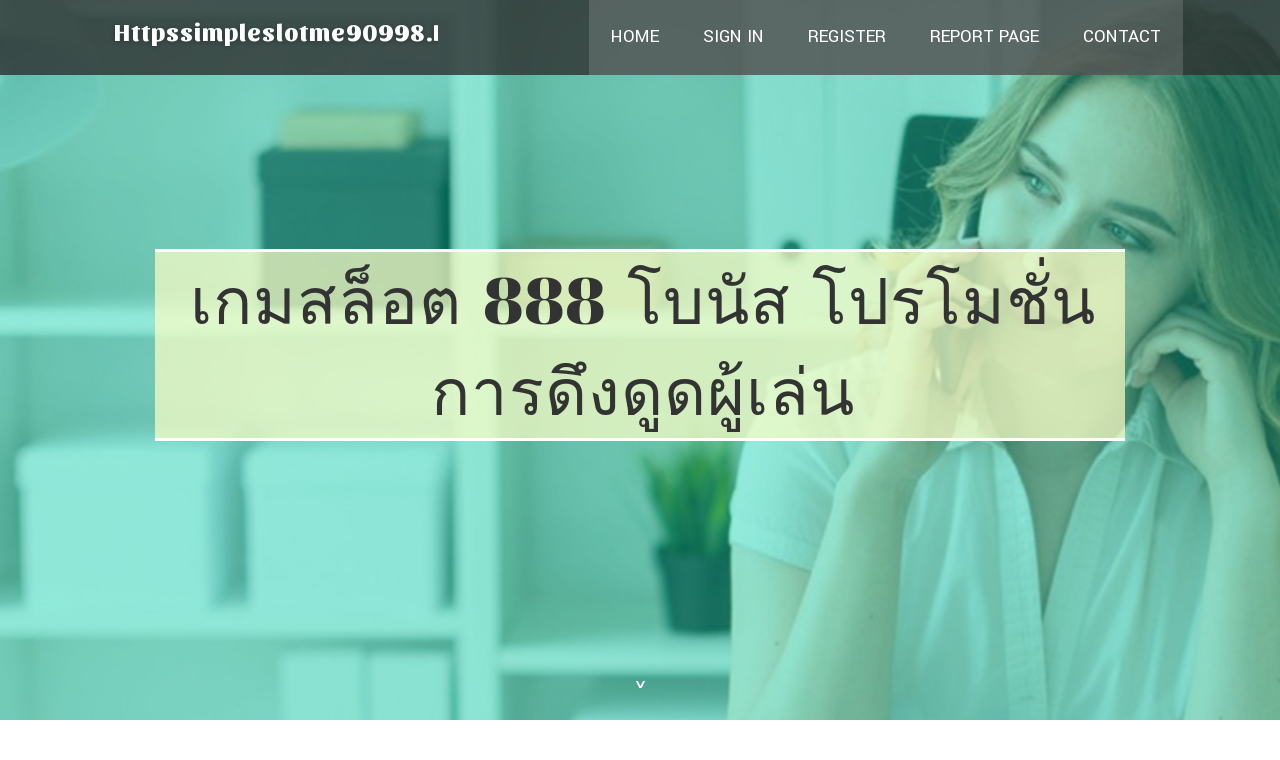

--- FILE ---
content_type: text/html; charset=UTF-8
request_url: https://httpssimpleslotme90998.dailyhitblog.com/33323011/%E0%B9%80%E0%B8%81%E0%B8%A1%E0%B8%AA%E0%B8%A5-%E0%B8%AD%E0%B8%95-888-%E0%B9%82%E0%B8%9A%E0%B8%99-%E0%B8%AA-%E0%B9%82%E0%B8%9B%E0%B8%A3%E0%B9%82%E0%B8%A1%E0%B8%8A-%E0%B8%99-%E0%B8%81%E0%B8%B2%E0%B8%A3%E0%B8%94-%E0%B8%87%E0%B8%94-%E0%B8%94%E0%B8%9C-%E0%B9%80%E0%B8%A5-%E0%B8%99
body_size: 7386
content:
<!DOCTYPE html>
<!--[if IE 8]><html class="lt-ie10 lt-ie9 no-js" prefix="og: https://ogp.me/ns#" lang="en"><![endif]-->
<!--[if IE 9]><html class="lt-ie10 no-js" prefix="og: https://ogp.me/ns#" lang="en"><![endif]-->
<!--[if gt IE 9]><!--><html class="no-js" prefix="og: https://ogp.me/ns#" lang="en"><!--<![endif]-->
<head>
<meta charset="utf-8"><meta http-equiv="X-UA-Compatible" content="IE=edge,chrome=1">
<title>เกมสล็อต 888 โบนัส โปรโมชั่น การดึงดูดผู้เล่น</title>
<meta name="viewport" content="width=device-width,initial-scale=1,viewport-fit=cover">
<meta name="msapplication-tap-highlight" content="no">
<link href="https://cloud.dailyhitblog.com/blog/cdn/style.css" rel="stylesheet">
<meta name="generator" content="dailyhitblog.com">
<meta name="format-detection" content="telephone=no">
<meta property="og:url" content="https://httpssimpleslotme90998.dailyhitblog.com/33323011/%E0%B9%80%E0%B8%81%E0%B8%A1%E0%B8%AA%E0%B8%A5-%E0%B8%AD%E0%B8%95-888-%E0%B9%82%E0%B8%9A%E0%B8%99-%E0%B8%AA-%E0%B9%82%E0%B8%9B%E0%B8%A3%E0%B9%82%E0%B8%A1%E0%B8%8A-%E0%B8%99-%E0%B8%81%E0%B8%B2%E0%B8%A3%E0%B8%94-%E0%B8%87%E0%B8%94-%E0%B8%94%E0%B8%9C-%E0%B9%80%E0%B8%A5-%E0%B8%99">
<meta property="og:title" content="เกมสล็อต 888 โบนัส โปรโมชั่น การดึงดูดผู้เล่น">
<meta property="og:type" content="article">
<meta property="og:description" content="เกมสล็อต 888 โบนัส โปรโมชั่น การดึงดูดผู้เล่น">
<meta property="og:site_name" content="dailyhitblog.com">
<meta property="og:image" content="https://cloud.dailyhitblog.com/blog/images/img05.jpg">
<link rel="canonical" href="https://httpssimpleslotme90998.dailyhitblog.com/33323011/%E0%B9%80%E0%B8%81%E0%B8%A1%E0%B8%AA%E0%B8%A5-%E0%B8%AD%E0%B8%95-888-%E0%B9%82%E0%B8%9A%E0%B8%99-%E0%B8%AA-%E0%B9%82%E0%B8%9B%E0%B8%A3%E0%B9%82%E0%B8%A1%E0%B8%8A-%E0%B8%99-%E0%B8%81%E0%B8%B2%E0%B8%A3%E0%B8%94-%E0%B8%87%E0%B8%94-%E0%B8%94%E0%B8%9C-%E0%B9%80%E0%B8%A5-%E0%B8%99" />
<link href="https://cloud.dailyhitblog.com/favicon.ico" rel="shortcut icon" />
</head>
<body class="layout-01 wtf-homepage">
<div class="wnd-page color-red">

<div id="wrapper">

<header id="header">
<div id="layout-section" class="section header header-01 cf design-01 section-media">
<div class="nav-line initial-state cf wnd-fixed">
<div class="section-inner">
<div class="logo logo-default wnd-font-size-90 proxima-nova">
<div class="logo-content">
<div class="text-content-outer"><span class="text-content"><a class="blog_home_link" href="https://httpssimpleslotme90998.dailyhitblog.com"><strong>httpssimpleslotme90998.dailyhitblog.com</strong></a></span>
</div></div></div>

<nav id="menu" role="navigation"><div class="menu-not-loaded">

<ul class="level-1"><li class="wnd-active wnd-homepage">
<li><a href="https://dailyhitblog.com"><span>Home</span></a></li>
<li><a href="https://dailyhitblog.com/sign-in"><span>Sign In</span></a></li>
<li><a href="https://dailyhitblog.com/register"><span>Register</span></a></li>
<li><a href="https://dailyhitblog.com/report"><span>Report page</span></a></li>
<li><a href="https://dailyhitblog.com/contact"><span>Contact</span></a></li>
</ul><span class="more-text">More</span>
</div>
</nav>
  <span style="width:100px; display:none; height:100px; "><a href="https://dailyhitblog.com/new-posts?1">1</a><a href="https://dailyhitblog.com/new-posts?2">2</a><a href="https://dailyhitblog.com/new-posts?3">3</a><a href="https://dailyhitblog.com/new-posts?4">4</a><a href="https://dailyhitblog.com/new-posts?5">5</a></span>

<div id="menu-mobile" class="hidden"><a href="#" id="menu-submit"><span></span>Menu</a></div>

</div>
</div>

</div>
</header>
<main id="main" class="cf" role="main">
<div class="section-wrapper cf">
<div class="section-wrapper-content cf"><div class="section header header-01 cf design-01 section-media wnd-background-image">
<div class="section-bg">
<div class="section-bg-layer wnd-background-image  bgpos-top-center bgatt-scroll" style="background-image:url('https://cloud.dailyhitblog.com/blog/images/img05.jpg')"></div>
<div class="section-bg-layer section-bg-overlay overlay-black-light"></div>
</div>

<div class="header-content cf">
<div class="header-claim">
<div class="claim-content">
<div class="claim-inner">
<div class="section-inner">
<h1><span class="styled-inline-text claim-borders playfair-display"><span><span>เกมสล็อต 888 โบนัส โปรโมชั่น การดึงดูดผู้เล่น</span></span></span></h1>
</div></div></div></div>

<a href="" class="more"></a>

</div>
<div class="header-gradient"></div>
</div><section class="section default-01 design-01 section-white"><div class="section-bg">
<div class="section-bg-layer">

</div>
<div class="section-bg-layer section-bg-overlay"></div>
</div>
<div class="section-inner">
<div class="content cf">
<div>
<div class="column-wrapper cf">
<div><div class="column-content pr" style="width:100%;">
<div><div class="text cf design-01">


<div class="text-content">
<h1><font style="font-size:170%">เกมสล็อต 888 โบนัส โปรโมชั่น การดึงดูดผู้เล่น</font></h1>
<h2>เกมสล็อต 888 โบนัส โปรโมชั่น การดึงดูดผู้เล่น</h2>
<h3><em>Blog Article</em></h3>

<p><img width="560" src="https://simpleslot.me/wp-content/uploads/2024/06/%E0%B9%80%E0%B8%81%E0%B8%A1%E0%B8%AA%E0%B8%A5%E0%B9%87%E0%B8%AD%E0%B8%95-888-%E0%B9%82%E0%B8%9A%E0%B8%99%E0%B8%B1%E0%B8%AA-%E0%B9%82%E0%B8%9B%E0%B8%A3%E0%B9%82%E0%B8%A1%E0%B8%8A%E0%B8%B1%E0%B9%88%E0%B8%99-%E0%B8%81%E0%B8%B2%E0%B8%A3%E0%B8%94%E0%B8%B6%E0%B8%87%E0%B8%94%E0%B8%B9%E0%B8%94%E0%B8%9C%E0%B8%B9%E0%B9%89%E0%B9%80%E0%B8%A5%E0%B9%88%E0%B8%99.jpg" /><br><br>เกมสล็อต 888 เป็นที่นิยมมากยิ่งขึ้นในช่วงไม่กี่ปีให้หลัง และไม่น่ามหัศจรรย์เลยว่าเพราะเหตุไร เสนอความเพลิดเพลินไม่รู้จบ ช่องทางในการชนะรางวัลใหญ่ แล้วก็ด้วยความสะดวกสำหรับในการเข้าถึงได้จากทุกแห่ง จึงไม่น่าประหลาดใจที่ผู้เล่นหลายชิ้นขึ้นเรื่อยๆหันมาใช้สล็อตออนไลน์เป็นลู่ทางสำหรับเพื่อการพนัน บาคาร่า ด้วยตลาดสล็อตออนไลน์ที่เติบโตอย่างสม่ำเสมอ ทำให้มีเว็บให้เลือกมากมาย อย่างไรก็แล้วแต่ ไม่ใช่ทุกเว็บไซต์สล็อตออนไลน์จะถูกผลิตขึ้นเสมอกัน เว็บไซต์สล็อตออนไลน์ที่ดีมีมากยิ่งกว่าการนำเสนอเกมที่นานัปการแล้วก็รูปแบบการเล่นที่ราบระรื่น นอกจากนั้นยังรวมเอาโบนัส โปรโมชั่น และโปรแกรมความจงรักเพื่อเย้ายวนใจรวมทั้งรักษาผู้เล่นไว้ ลองมองกันว่าเพราะเหตุไรสาเหตุกลุ่มนี้จึงมีความสำคัญในการใคร่ครวญเว็บสล็อตออนไลน์ที่ดี โบนัสและก็โปรโมชั่น ล่อใจผู้เล่นใหม่ หนึ่งในวิธีหลักที่ทำให้เว็บสล็อตออนไลน์ที่ดีสะดุดตาจากคู่ปรปักษ์เป็นการเสนอโบนัสและโปรโมชั่นที่น่าดึงดูด<br><br>สล็อตที่ได้รับความนิยม เล่นง่ายได้จริง เกมสล็อต 888<br><br>สล็อตที่ได้รับความนิยม เมื่อเอ่ยถึงการพนันออนไลน์ เครื่องสล็อตได้เปลี่ยนเป็นหนึ่งในตัวเลือกยอดฮิตในหมู่ผู้เล่น ด้วยความสบายสบายในการเล่นจากที่บ้านของคุณเอง เว็บสล็อตออนไลน์ พรีเซนเทชั่นเกมที่หลากหลายพร้อมธีมและฟีพบร์ที่ไม่เหมือนกัน อย่างไรก็ตาม ด้วยตัวเลือกมากไม่น้อยเลยทีเดียวให้เลือก การค้นหาเว็บไซต์สล็อตออนไลน์ที่ดีก็เลยค่อนข้างจะล้นหลาม เราจะเทียบประสบการณ์ผู้ใช้แล้วก็อินเทอร์เฟซของเว็บสล็อตออนไลน์ต่างๆเพื่อช่วยคุณสำหรับการตกลงใจอย่างมีข้อมูล พวกเรามาพูดถึงประสบการณ์ของผู้ใช้กันก่อน เว็บไซต์สล็อตออนไลน์ที่ดีควรจะมอบประสบการณ์ที่ราบสดชื่นแล้วก็บันเทิงใจแก่ผู้เล่น<br><br>ซึ่งรวมถึงอินเทอร์เฟซที่เป็นมิตรต่อผู้ใช้ สล็อตออโต้ การบอกทางที่ง่ายมาก รวมทั้งเวลาสำหรับในการโหลดที่เร็วทันใจ เว็บไซต์หนึ่งที่เด่นคือ Slotomania ซึ่งมีอินเทอร์เฟซที่สดชื่นและก็ใช้งานง่าย ทำให้ง่ายต่อการเรียกดูคอลเลกชันเกมสล็อตที่มากมาย พวกเขายังมอบประสบการณ์การเล่นเกมที่ราบระรื่นและรวดเร็ว ทำให้เป็นตัวเลือกที่เหมาะกับผู้เล่นที่ให้ความใส่ใจกับความสะดวกสบาย สิ่งสำคัญอีกประการหนึ่งของประสบการณ์ผู้ใช้เป็นความพร้อมของตัวเลือกการชำระเงินที่ไม่เหมือนกัน เว็บสล็อตออนไลน์ที่ดีควรเสนอแนวทางการชำระเงินที่นานาประการ ยกตัวอย่างเช่น บัตรเครดิต กระเป๋าเงินอิเล็กทรอนิกส์ และก็แม้กระทั้งสกุลเงินดิจิทัล เพื่อตอบสนองความจำเป็นที่ไม่เหมือนกันของผู้เล่น<br><br>สล็อตออนไลน์ วิวัฒนาการคาสิโนแบบเริ่มแรก<br><br>สล็อตออนไลน์ ได้กลายเป็นแบบอย่างความเบิกบานใจยอดนิยมในหมู่คนที่ติดอกติดใจคาสิโนในช่วงไม่กี่ปีที่ผ่านมา ด้วยความรุ่งเรืองทางด้านเทคโนโลยีที่เร็วทันใจ ผู้เล่นสามารถเข้าถึงเกมสล็อตสุดโปรดได้ทุกหนทุกแห่งผ่านคอมพิวเตอร์ แท็บเล็ต หรือเครื่องมือโทรศัพท์เคลื่อนที่ แม้กระนั้น สล็อตออนไลน์ไม่เพียงแต่เปลี่ยนแนวทางการเล่นของคนเราแค่นั้น แม้กระนั้นยังมีผลกระทบอย่างมีนัยสำคัญต่อคาสิโนแบบเริ่มแรกอีกด้วย พวกเราจะมาดูอย่างใกล้ชิดว่าอะไรที่ทำให้เว็บสล็อตออนไลน์ดี และมันได้เปลี่ยนภูมิทัศน์ของการพนันเช่นไร ความสบายสบายและการเข้าถึง หนึ่งในเหตุผลหลักเบื้องหน้าเบื้องหลังความนิยมของสล็อตออนไลน์<br><br>เป็นความสะดวกสบายและก็การเข้าถึงที่มีให้ ผู้เล่นไม่จำเป็นต้องเดินทางไปที่คาสิโนเพื่อเพลิดเพลินใจกับเกมสล็อตที่พวกเขาชอบใจอีกต่อไป ตอนนี้พวกเขาสามารถเข้าถึงเกมสล็อตที่มากมายได้จากที่บ้านของตนเอง ทำให้เป็นตัวเลือกที่สะดวกเพิ่มขึ้น เว็บไซต์สล็อต ที่ดีมีอินเทอร์เฟซที่ใช้งานง่ายพร้อมการชี้ทางที่ง่ายมาก ทำให้ผู้เล่นค้นหาเกมที่ต้องการได้ง่าย เกมที่หลากหลาย ข้อดีอย่างหนึ่งที่ใหญ่ที่สุดของเว็บไซต์สล็อตออนไลน์คือมีเกมให้เลือกมาก ไม่เหมือนกับคาสิโน เว็บไซต์สล็อตออนไลน์ไม่ได้ถูกจำกัดด้วยพื้นที่ทางด้านกายภาพ สิ่งนี้ทำให้พวกเขาสามารถนำเสนอคอลเลกชันเกมสล็อตที่นานัปการจากผู้ให้บริการที่หลากหลาย<br><br>สล็อต6666 เครื่องใช้ไม้สอยมือถือเล่นได้ทุกที่ที่ต้องการ<br><br>สล็อต6666 เป็นที่นิยมมากขึ้นในช่วงไม่กี่ปีที่ล่วงเลยไป ต้องขอบคุณความเจริญรุ่งเรืองทางด้านเทคโนโลยี ความสะดวกสบายในการเล่นจากที่บ้านของคุณเอง หรือแม้กระทั้งระหว่างเดินทางด้วยอุปกรณ์มือถือแล้วก็สมาร์ทวอทช์ ทำให้สล็อตออนไลน์เป็นหนึ่งในรูปแบบความบันเทิงที่เป็นที่ต้องการสูงที่สุด ด้วยตัวเลือกล้นหลาม การค้นหาเว็บสล็อตออนไลน์ที่ดีจึงเป็นเรื่องยาก พวกเราจะเอ่ยถึงคุณสมบัติหลักของเว็บสล็อตออนไลน์ที่ดี<br><br>ส่วนต่อประสานที่ใช้งานง่าย<br>เว็บสล็อตออนไลน์ที่ดีต้องมีอินเทอร์เฟซที่ใช้งานง่ายและใช้งานง่าย ซึ่งมีความหมายว่าทุกสิ่งตั้งแต่การสร้างบัญชีไปจนกระทั่งการเข้าถึงเกมต่างๆควรเรียบง่ายและก็ไม่อ้อมค้อม ผู้เล่นควรจะสามารถค้นหาเกมโปรดของพวกเขา กระทำฝากรวมทั้งถอนเงิน แล้วก็ติดต่อฝ่ายสนับสนุนลูกค้าได้อย่างสะดวกสบาย อินเทอร์เฟซที่ใช้งานง่ายแล้วก็สนองตอบทำให้ผู้ใช้ได้รับประสบการณ์ที่ดี<br><br>เกมที่นานาประการ<br>สล็อตชั้น 1 ที่ดีควรมีเกมที่นานาประการเพื่อตอบสนองความต้องการของผู้เล่นที่แตกต่างกัน ตัวเลือกยอดนิยม อย่างเช่น <a href="https://simpleslot.me/">simpleslot.me</a> สล็อตคลาสสิก วิดีโอสล็อต และแจ็คพอตแบบโปรเกรสซีฟ และฯลฯ ควรจะมีการผสมผสานธีม เช่น การเสี่ยงอันตราย แฟนตาซี และก็กีฬา เพื่อให้สิ่งต่างๆน่าดึงดูด การเพิ่มเกมใหม่ๆให้กับผู้เล่นตัวจริงเสมอๆยังช่วยทำให้ผู้เล่นมีส่วนร่วมแล้วก็ต้องการกลับมาเล่นอีก<br><br>สล็อตเว็บไซต์ตรง พนันง่าย เกมใหม่มาแรงที่สุด<br><br>สล็อตเว็บไซต์ตรง ได้รับความนิยมอย่างไม่น่าเชื่อในช่วงไม่กี่ปีให้หลัง โดยผู้เล่นหลายท่านถูกใจความสะดวกสบายสำหรับการเล่นจากที่บ้านของตนเอง เป็นผลให้มีความต้องการเพิ่มขึ้นสำหรับเว็บไซต์สล็อตออนไลน์ที่ดีที่พรีเซนเทชั่นประสบการณ์การเล่นเกมที่ปลอดภัยและครึกครื้น ที่จะตอบสนองความอยากได้นี้ เว็บไซต์สล็อตออนไลน์หลายแห่งได้เริ่มรวมการใช้ปัญญาประดิษฐ์และก็การศึกษาของเครื่องในการทำงาน หนึ่งในวิธีสำคัญในการใช้ปัญญาประดิษฐ์รวมทั้งการเรียนของเครื่องในเว็บไซต์สล็อตออนไลน์อยู่ในขั้นตอนปรับปรุงเกม นักปรับปรุงใช้เทคโนโลยีพวกนี้<br><br>เพื่อสร้างอัลกอริธึมที่ซับซ้อนซึ่งกำหนดคำตอบของการหมุนแต่ละครั้ง <a href="https://simpleslot.me/">simpleslot.me</a> เว็บ สล็อตออโต้ และยืนยันว่าเกมมีความเที่ยงธรรมรวมทั้งเป็นแบบสุ่ม สิ่งนี้ไม่เพียงแต่ปรับปรุงแก้ไขประสบการณ์การเล่นเกมโดยรวม แต่ยังช่วยให้ผู้เล่นเชื่อมั่นได้ว่าพวกเขากำลังเล่นบนแพลตฟอร์มที่ถูกกฎหมาย เทคโนโลยีเหล่านี้ยังมีหน้าที่สำคัญในการยกระดับประสบการณ์ผู้ใช้บนเว็บสล็อตออนไลน์ ใช้เพื่อพินิจพิจารณาข้อมูล ตัวอย่างเช่น การตั้งค่าของผู้เล่น แบบการพนัน และก็ข้อมูลพลเมือง ซึ่งจะนำไปใช้เพื่อแก้ไขประสบการณ์การเล่นเกมสำหรับผู้เล่นแต่ละคน อาจมีตั้งแต่การเสนอแนะเกมใหม่ตามตัวเลือกในอดีตกาลของผู้เล่นไปจนถึงการเสนอโบนัสแล้วก็โปรโมชั่นที่ปรับให้เหมาะกับความพึงพอใจของพวกเขา</p>
<a href="https://remove.backlinks.live" target="_blank">Report this page</a>
</div>

<div style="display:none"><a href="https://lorenzoqtsro.dailyhitblog.com/45129876/the-2-minute-rule-for-gundry-md-olive-oil-ingredients">1</a><a href="https://d17273.dailyhitblog.com/45129875/non-connu-d%C3%A9tails-propos-de-meilleur-casino-en-ligne">2</a><a href="https://gregorytuco746534.dailyhitblog.com/45129874/how-3kauto-can-save-you-time-stress-and-money">3</a><a href="https://costofpaintlessdentremova72592.dailyhitblog.com/45129873/top-guidelines-of-team-building-activities-madrid">4</a><a href="https://human-trafficking93692.dailyhitblog.com/45129872/human-trafficking-for-dummies">5</a><a href="https://lukasmrtqf.dailyhitblog.com/45129871/l-%C3%A9volution-du-divertissement-num%C3%A9rique-s-orienter-dans-ceci-paysage-moderne-s%C3%BBrs-jeux-en-compagnie-de-casino-dans-barre-apr%C3%A8s-s%C3%BBrs-paris-sportifs">6</a><a href="https://alvinslja174450.dailyhitblog.com/45129870/austin-metcalf-a-kin-s-plea-for-justice">7</a><a href="https://zaynyytt555515.dailyhitblog.com/45129869/%D9%86%D8%A7%D8%AF-%D8%A7%D9%84%D8%B9%D8%B1%D8%A8-%D9%85%D8%B1%D8%AD%D8%A8%D8%A7-%D8%A8%D8%A7%D9%84%D8%B9%D8%A7%D9%84%D9%85-%D8%A7%D9%84%D8%B9%D8%B1%D8%A8%D9%8A">8</a><a href="https://jasperhfvo286255.dailyhitblog.com/45129868/repair-solutions">9</a><a href="https://mariyahdtzu829464.dailyhitblog.com/45129867/%C4%B0stanbul-un-s%C4%B1rlar%C4%B1-villa-kap%C4%B1s%C4%B1">10</a><a href="https://pornofilm69023.dailyhitblog.com/45129866/gierige-milf-steht-auf-knallhartes-ficken">11</a><a href="https://shaniaeopa355411.dailyhitblog.com/45129865/boost-your-ride-s-stance-with-j-w-4-lug-wheel-spacers">12</a><a href="https://caoimheuvco468849.dailyhitblog.com/45129864/elite-companions-in-bhubaneswar">13</a><a href="https://virtualframework229.dailyhitblog.com/45129863/the-most-spoken-article-on-buy-electronic-componenets-online">14</a><a href="https://raymondzdcaw.dailyhitblog.com/45129862/gro-szlig-artiges-fsk-movie-mit-blonder-hobbyhure">15</a></div>

</div></div></div></div></div></div></div></div>
</section>
</div></div>

</main>
<footer id="footer" class="cf">
<div class="section-wrapper cf">
<div class="section-wrapper-content cf"><div class="section footer-01 design-01 section-white">
<div class="section-bg">
<div class="section-bg-layer">
</div>
<div class="section-bg-layer section-bg-overlay"></div>
</div>

<div class="footer-columns">

<div class="section-inner">
<div class="column-box column-content pr">
<div class="content cf wnd-no-cols">
<div>
<div class="text cf design-01">

<div class="form block cf design-01">
<form action="" method="post" _lpchecked="1">
<fieldset class="form-fieldset">
<div><div class="form-input form-text cf wnd-form-field wnd-required">
<label for="field-wnd_ShortTextField_297219"><span class="inline-text"><span>Your Name</span></span></label>
<input id="field-wnd_ShortTextField_297219" name="wnd_ShortTextField_297219" required="" value="" type="text" maxlength="150">
</div><div class="form-input form-email cf wnd-form-field wnd-required">
<label for="field-wnd_EmailField_792175"><span class="inline-text"><span>Email</span></span></label>
<input id="field-wnd_EmailField_792175" name="wnd_EmailField_792175" required="" value="@" type="email" maxlength="255">
</div><div class="form-input form-textarea cf wnd-form-field">
<label for="field-wnd_LongTextField_298580"><span class="inline-text"><span>Comment</span></span></label>
<textarea rows="5" id="field-wnd_LongTextField_298580" name="wnd_LongTextField_298580" placeholder="Enter your comment..."></textarea>
</div></div>
</fieldset>
<div class="form-submit cf button-01"><button type="submit" name="send" value="wnd_FormBlock_859870"><span class="text">Submit</span></button></div>
</form>

</div></div></div></div></div>

<div class="column-box column-content pr">
<div class="content cf wnd-no-cols">
<div>
<div class="text cf design-01">
<div class="text-content"><h1>Comments</h1>

<h2>Unique visitors</h2>
<p>586 Visitors</p>
<h2>Report page</h2>
<p><a href="https://dailyhitblog.com/report" target="_blank" rel="nofollow" >Report website</a></p>
<h2>Contact Us</h2>
<p><a href="https://dailyhitblog.com/contact" target="_blank" rel="nofollow" >Contact</a></p>
</div></div></div></div></div>

<div class="column-box column-content pr">
<div class="map block design-01" style="margin-left:0%;margin-right:0%;">
<div class="map-content" id="wnd_MapBlock_872894_container" style="position:relative;padding-bottom:97.67%;">

</div>
</div>
</div>
</div>
<div class="background-stripe"></div>
</div>
    

<div class="footer-line">
<div class="section-inner">
<div class="footer-texts">
<div class="copyright cf">
<div class="copyright-content">
<span class="inline-text">
<span>© 2026&nbsp;All rights reserved</span>
</span>
</div>
</div>
<div class="system-footer cf">
<div class="system-footer-content"><div class="sf">
<div class="sf-content">Powered by <a href="https://dailyhitblog.com" rel="nofollow" target="_blank">dailyhitblog.com</a></div>
</div></div>
</div>
</div>
<div class="lang-select cf">
</div></div></div></div></div></div>

</footer>
</div>
</div>
<div id="fe_footer">
<div id="fe_footer_left"><a href="https://dailyhitblog.com/register" target="_blank">Make a website for free</a> <span style="display: none;"><a href="https://dailyhitblog.com/forum">forum</a></span> </div><a id="fe_footer_right" href="https://dailyhitblog.com/sign-in" target="_blank">Webiste Login</a>
</div>
<script defer src="https://static.cloudflareinsights.com/beacon.min.js/vcd15cbe7772f49c399c6a5babf22c1241717689176015" integrity="sha512-ZpsOmlRQV6y907TI0dKBHq9Md29nnaEIPlkf84rnaERnq6zvWvPUqr2ft8M1aS28oN72PdrCzSjY4U6VaAw1EQ==" data-cf-beacon='{"version":"2024.11.0","token":"eef147b00a894b399dede24b2affeab5","r":1,"server_timing":{"name":{"cfCacheStatus":true,"cfEdge":true,"cfExtPri":true,"cfL4":true,"cfOrigin":true,"cfSpeedBrain":true},"location_startswith":null}}' crossorigin="anonymous"></script>
</body>
</html>